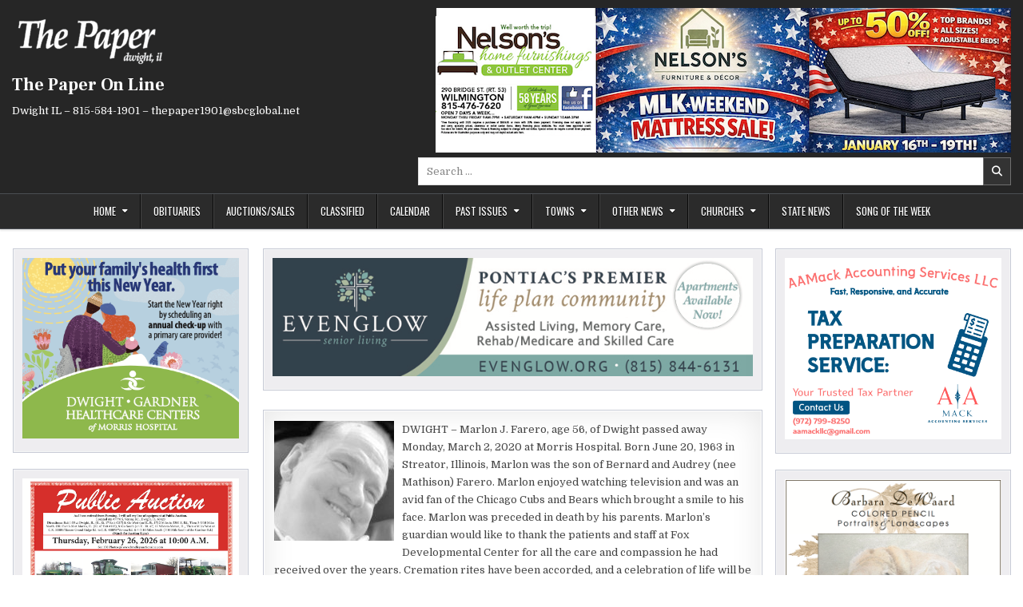

--- FILE ---
content_type: text/html; charset=UTF-8
request_url: https://thepaper1901.com/2020/03/marlon-j-farero/
body_size: 14884
content:
<!DOCTYPE html>
<html lang="en" itemscope itemtype="https://schema.org/BlogPosting">
<head>
<meta charset="UTF-8">
<meta name="viewport" content="width=device-width, initial-scale=1.0">
<link rel="profile" href="http://gmpg.org/xfn/11">
<title>Marlon J. Farero &#8211; The Paper On Line</title>
<meta name='robots' content='max-image-preview:large' />
<link rel='dns-prefetch' href='//cdn.canvasjs.com' />
<link rel='dns-prefetch' href='//www.googletagmanager.com' />
<link rel='dns-prefetch' href='//fonts.googleapis.com' />
<link rel="alternate" type="application/rss+xml" title="The Paper On Line &raquo; Feed" href="https://thepaper1901.com/feed/" />
<link rel="alternate" title="oEmbed (JSON)" type="application/json+oembed" href="https://thepaper1901.com/wp-json/oembed/1.0/embed?url=https%3A%2F%2Fthepaper1901.com%2F2020%2F03%2Fmarlon-j-farero%2F" />
<link rel="alternate" title="oEmbed (XML)" type="text/xml+oembed" href="https://thepaper1901.com/wp-json/oembed/1.0/embed?url=https%3A%2F%2Fthepaper1901.com%2F2020%2F03%2Fmarlon-j-farero%2F&#038;format=xml" />
<style id='wp-img-auto-sizes-contain-inline-css' type='text/css'>
img:is([sizes=auto i],[sizes^="auto," i]){contain-intrinsic-size:3000px 1500px}
/*# sourceURL=wp-img-auto-sizes-contain-inline-css */
</style>
<style id='wp-emoji-styles-inline-css' type='text/css'>

	img.wp-smiley, img.emoji {
		display: inline !important;
		border: none !important;
		box-shadow: none !important;
		height: 1em !important;
		width: 1em !important;
		margin: 0 0.07em !important;
		vertical-align: -0.1em !important;
		background: none !important;
		padding: 0 !important;
	}
/*# sourceURL=wp-emoji-styles-inline-css */
</style>
<style id='wp-block-library-inline-css' type='text/css'>
:root{--wp-block-synced-color:#7a00df;--wp-block-synced-color--rgb:122,0,223;--wp-bound-block-color:var(--wp-block-synced-color);--wp-editor-canvas-background:#ddd;--wp-admin-theme-color:#007cba;--wp-admin-theme-color--rgb:0,124,186;--wp-admin-theme-color-darker-10:#006ba1;--wp-admin-theme-color-darker-10--rgb:0,107,160.5;--wp-admin-theme-color-darker-20:#005a87;--wp-admin-theme-color-darker-20--rgb:0,90,135;--wp-admin-border-width-focus:2px}@media (min-resolution:192dpi){:root{--wp-admin-border-width-focus:1.5px}}.wp-element-button{cursor:pointer}:root .has-very-light-gray-background-color{background-color:#eee}:root .has-very-dark-gray-background-color{background-color:#313131}:root .has-very-light-gray-color{color:#eee}:root .has-very-dark-gray-color{color:#313131}:root .has-vivid-green-cyan-to-vivid-cyan-blue-gradient-background{background:linear-gradient(135deg,#00d084,#0693e3)}:root .has-purple-crush-gradient-background{background:linear-gradient(135deg,#34e2e4,#4721fb 50%,#ab1dfe)}:root .has-hazy-dawn-gradient-background{background:linear-gradient(135deg,#faaca8,#dad0ec)}:root .has-subdued-olive-gradient-background{background:linear-gradient(135deg,#fafae1,#67a671)}:root .has-atomic-cream-gradient-background{background:linear-gradient(135deg,#fdd79a,#004a59)}:root .has-nightshade-gradient-background{background:linear-gradient(135deg,#330968,#31cdcf)}:root .has-midnight-gradient-background{background:linear-gradient(135deg,#020381,#2874fc)}:root{--wp--preset--font-size--normal:16px;--wp--preset--font-size--huge:42px}.has-regular-font-size{font-size:1em}.has-larger-font-size{font-size:2.625em}.has-normal-font-size{font-size:var(--wp--preset--font-size--normal)}.has-huge-font-size{font-size:var(--wp--preset--font-size--huge)}.has-text-align-center{text-align:center}.has-text-align-left{text-align:left}.has-text-align-right{text-align:right}.has-fit-text{white-space:nowrap!important}#end-resizable-editor-section{display:none}.aligncenter{clear:both}.items-justified-left{justify-content:flex-start}.items-justified-center{justify-content:center}.items-justified-right{justify-content:flex-end}.items-justified-space-between{justify-content:space-between}.screen-reader-text{border:0;clip-path:inset(50%);height:1px;margin:-1px;overflow:hidden;padding:0;position:absolute;width:1px;word-wrap:normal!important}.screen-reader-text:focus{background-color:#ddd;clip-path:none;color:#444;display:block;font-size:1em;height:auto;left:5px;line-height:normal;padding:15px 23px 14px;text-decoration:none;top:5px;width:auto;z-index:100000}html :where(.has-border-color){border-style:solid}html :where([style*=border-top-color]){border-top-style:solid}html :where([style*=border-right-color]){border-right-style:solid}html :where([style*=border-bottom-color]){border-bottom-style:solid}html :where([style*=border-left-color]){border-left-style:solid}html :where([style*=border-width]){border-style:solid}html :where([style*=border-top-width]){border-top-style:solid}html :where([style*=border-right-width]){border-right-style:solid}html :where([style*=border-bottom-width]){border-bottom-style:solid}html :where([style*=border-left-width]){border-left-style:solid}html :where(img[class*=wp-image-]){height:auto;max-width:100%}:where(figure){margin:0 0 1em}html :where(.is-position-sticky){--wp-admin--admin-bar--position-offset:var(--wp-admin--admin-bar--height,0px)}@media screen and (max-width:600px){html :where(.is-position-sticky){--wp-admin--admin-bar--position-offset:0px}}

/*# sourceURL=wp-block-library-inline-css */
</style><style id='global-styles-inline-css' type='text/css'>
:root{--wp--preset--aspect-ratio--square: 1;--wp--preset--aspect-ratio--4-3: 4/3;--wp--preset--aspect-ratio--3-4: 3/4;--wp--preset--aspect-ratio--3-2: 3/2;--wp--preset--aspect-ratio--2-3: 2/3;--wp--preset--aspect-ratio--16-9: 16/9;--wp--preset--aspect-ratio--9-16: 9/16;--wp--preset--color--black: #000000;--wp--preset--color--cyan-bluish-gray: #abb8c3;--wp--preset--color--white: #ffffff;--wp--preset--color--pale-pink: #f78da7;--wp--preset--color--vivid-red: #cf2e2e;--wp--preset--color--luminous-vivid-orange: #ff6900;--wp--preset--color--luminous-vivid-amber: #fcb900;--wp--preset--color--light-green-cyan: #7bdcb5;--wp--preset--color--vivid-green-cyan: #00d084;--wp--preset--color--pale-cyan-blue: #8ed1fc;--wp--preset--color--vivid-cyan-blue: #0693e3;--wp--preset--color--vivid-purple: #9b51e0;--wp--preset--gradient--vivid-cyan-blue-to-vivid-purple: linear-gradient(135deg,rgb(6,147,227) 0%,rgb(155,81,224) 100%);--wp--preset--gradient--light-green-cyan-to-vivid-green-cyan: linear-gradient(135deg,rgb(122,220,180) 0%,rgb(0,208,130) 100%);--wp--preset--gradient--luminous-vivid-amber-to-luminous-vivid-orange: linear-gradient(135deg,rgb(252,185,0) 0%,rgb(255,105,0) 100%);--wp--preset--gradient--luminous-vivid-orange-to-vivid-red: linear-gradient(135deg,rgb(255,105,0) 0%,rgb(207,46,46) 100%);--wp--preset--gradient--very-light-gray-to-cyan-bluish-gray: linear-gradient(135deg,rgb(238,238,238) 0%,rgb(169,184,195) 100%);--wp--preset--gradient--cool-to-warm-spectrum: linear-gradient(135deg,rgb(74,234,220) 0%,rgb(151,120,209) 20%,rgb(207,42,186) 40%,rgb(238,44,130) 60%,rgb(251,105,98) 80%,rgb(254,248,76) 100%);--wp--preset--gradient--blush-light-purple: linear-gradient(135deg,rgb(255,206,236) 0%,rgb(152,150,240) 100%);--wp--preset--gradient--blush-bordeaux: linear-gradient(135deg,rgb(254,205,165) 0%,rgb(254,45,45) 50%,rgb(107,0,62) 100%);--wp--preset--gradient--luminous-dusk: linear-gradient(135deg,rgb(255,203,112) 0%,rgb(199,81,192) 50%,rgb(65,88,208) 100%);--wp--preset--gradient--pale-ocean: linear-gradient(135deg,rgb(255,245,203) 0%,rgb(182,227,212) 50%,rgb(51,167,181) 100%);--wp--preset--gradient--electric-grass: linear-gradient(135deg,rgb(202,248,128) 0%,rgb(113,206,126) 100%);--wp--preset--gradient--midnight: linear-gradient(135deg,rgb(2,3,129) 0%,rgb(40,116,252) 100%);--wp--preset--font-size--small: 13px;--wp--preset--font-size--medium: 20px;--wp--preset--font-size--large: 36px;--wp--preset--font-size--x-large: 42px;--wp--preset--spacing--20: 0.44rem;--wp--preset--spacing--30: 0.67rem;--wp--preset--spacing--40: 1rem;--wp--preset--spacing--50: 1.5rem;--wp--preset--spacing--60: 2.25rem;--wp--preset--spacing--70: 3.38rem;--wp--preset--spacing--80: 5.06rem;--wp--preset--shadow--natural: 6px 6px 9px rgba(0, 0, 0, 0.2);--wp--preset--shadow--deep: 12px 12px 50px rgba(0, 0, 0, 0.4);--wp--preset--shadow--sharp: 6px 6px 0px rgba(0, 0, 0, 0.2);--wp--preset--shadow--outlined: 6px 6px 0px -3px rgb(255, 255, 255), 6px 6px rgb(0, 0, 0);--wp--preset--shadow--crisp: 6px 6px 0px rgb(0, 0, 0);}:where(.is-layout-flex){gap: 0.5em;}:where(.is-layout-grid){gap: 0.5em;}body .is-layout-flex{display: flex;}.is-layout-flex{flex-wrap: wrap;align-items: center;}.is-layout-flex > :is(*, div){margin: 0;}body .is-layout-grid{display: grid;}.is-layout-grid > :is(*, div){margin: 0;}:where(.wp-block-columns.is-layout-flex){gap: 2em;}:where(.wp-block-columns.is-layout-grid){gap: 2em;}:where(.wp-block-post-template.is-layout-flex){gap: 1.25em;}:where(.wp-block-post-template.is-layout-grid){gap: 1.25em;}.has-black-color{color: var(--wp--preset--color--black) !important;}.has-cyan-bluish-gray-color{color: var(--wp--preset--color--cyan-bluish-gray) !important;}.has-white-color{color: var(--wp--preset--color--white) !important;}.has-pale-pink-color{color: var(--wp--preset--color--pale-pink) !important;}.has-vivid-red-color{color: var(--wp--preset--color--vivid-red) !important;}.has-luminous-vivid-orange-color{color: var(--wp--preset--color--luminous-vivid-orange) !important;}.has-luminous-vivid-amber-color{color: var(--wp--preset--color--luminous-vivid-amber) !important;}.has-light-green-cyan-color{color: var(--wp--preset--color--light-green-cyan) !important;}.has-vivid-green-cyan-color{color: var(--wp--preset--color--vivid-green-cyan) !important;}.has-pale-cyan-blue-color{color: var(--wp--preset--color--pale-cyan-blue) !important;}.has-vivid-cyan-blue-color{color: var(--wp--preset--color--vivid-cyan-blue) !important;}.has-vivid-purple-color{color: var(--wp--preset--color--vivid-purple) !important;}.has-black-background-color{background-color: var(--wp--preset--color--black) !important;}.has-cyan-bluish-gray-background-color{background-color: var(--wp--preset--color--cyan-bluish-gray) !important;}.has-white-background-color{background-color: var(--wp--preset--color--white) !important;}.has-pale-pink-background-color{background-color: var(--wp--preset--color--pale-pink) !important;}.has-vivid-red-background-color{background-color: var(--wp--preset--color--vivid-red) !important;}.has-luminous-vivid-orange-background-color{background-color: var(--wp--preset--color--luminous-vivid-orange) !important;}.has-luminous-vivid-amber-background-color{background-color: var(--wp--preset--color--luminous-vivid-amber) !important;}.has-light-green-cyan-background-color{background-color: var(--wp--preset--color--light-green-cyan) !important;}.has-vivid-green-cyan-background-color{background-color: var(--wp--preset--color--vivid-green-cyan) !important;}.has-pale-cyan-blue-background-color{background-color: var(--wp--preset--color--pale-cyan-blue) !important;}.has-vivid-cyan-blue-background-color{background-color: var(--wp--preset--color--vivid-cyan-blue) !important;}.has-vivid-purple-background-color{background-color: var(--wp--preset--color--vivid-purple) !important;}.has-black-border-color{border-color: var(--wp--preset--color--black) !important;}.has-cyan-bluish-gray-border-color{border-color: var(--wp--preset--color--cyan-bluish-gray) !important;}.has-white-border-color{border-color: var(--wp--preset--color--white) !important;}.has-pale-pink-border-color{border-color: var(--wp--preset--color--pale-pink) !important;}.has-vivid-red-border-color{border-color: var(--wp--preset--color--vivid-red) !important;}.has-luminous-vivid-orange-border-color{border-color: var(--wp--preset--color--luminous-vivid-orange) !important;}.has-luminous-vivid-amber-border-color{border-color: var(--wp--preset--color--luminous-vivid-amber) !important;}.has-light-green-cyan-border-color{border-color: var(--wp--preset--color--light-green-cyan) !important;}.has-vivid-green-cyan-border-color{border-color: var(--wp--preset--color--vivid-green-cyan) !important;}.has-pale-cyan-blue-border-color{border-color: var(--wp--preset--color--pale-cyan-blue) !important;}.has-vivid-cyan-blue-border-color{border-color: var(--wp--preset--color--vivid-cyan-blue) !important;}.has-vivid-purple-border-color{border-color: var(--wp--preset--color--vivid-purple) !important;}.has-vivid-cyan-blue-to-vivid-purple-gradient-background{background: var(--wp--preset--gradient--vivid-cyan-blue-to-vivid-purple) !important;}.has-light-green-cyan-to-vivid-green-cyan-gradient-background{background: var(--wp--preset--gradient--light-green-cyan-to-vivid-green-cyan) !important;}.has-luminous-vivid-amber-to-luminous-vivid-orange-gradient-background{background: var(--wp--preset--gradient--luminous-vivid-amber-to-luminous-vivid-orange) !important;}.has-luminous-vivid-orange-to-vivid-red-gradient-background{background: var(--wp--preset--gradient--luminous-vivid-orange-to-vivid-red) !important;}.has-very-light-gray-to-cyan-bluish-gray-gradient-background{background: var(--wp--preset--gradient--very-light-gray-to-cyan-bluish-gray) !important;}.has-cool-to-warm-spectrum-gradient-background{background: var(--wp--preset--gradient--cool-to-warm-spectrum) !important;}.has-blush-light-purple-gradient-background{background: var(--wp--preset--gradient--blush-light-purple) !important;}.has-blush-bordeaux-gradient-background{background: var(--wp--preset--gradient--blush-bordeaux) !important;}.has-luminous-dusk-gradient-background{background: var(--wp--preset--gradient--luminous-dusk) !important;}.has-pale-ocean-gradient-background{background: var(--wp--preset--gradient--pale-ocean) !important;}.has-electric-grass-gradient-background{background: var(--wp--preset--gradient--electric-grass) !important;}.has-midnight-gradient-background{background: var(--wp--preset--gradient--midnight) !important;}.has-small-font-size{font-size: var(--wp--preset--font-size--small) !important;}.has-medium-font-size{font-size: var(--wp--preset--font-size--medium) !important;}.has-large-font-size{font-size: var(--wp--preset--font-size--large) !important;}.has-x-large-font-size{font-size: var(--wp--preset--font-size--x-large) !important;}
/*# sourceURL=global-styles-inline-css */
</style>

<style id='classic-theme-styles-inline-css' type='text/css'>
/*! This file is auto-generated */
.wp-block-button__link{color:#fff;background-color:#32373c;border-radius:9999px;box-shadow:none;text-decoration:none;padding:calc(.667em + 2px) calc(1.333em + 2px);font-size:1.125em}.wp-block-file__button{background:#32373c;color:#fff;text-decoration:none}
/*# sourceURL=/wp-includes/css/classic-themes.min.css */
</style>
<link rel='stylesheet' id='dashicons-css' href='https://thepaper1901.com/wp-includes/css/dashicons.min.css?ver=6.9' type='text/css' media='all' />
<link rel='stylesheet' id='admin-bar-css' href='https://thepaper1901.com/wp-includes/css/admin-bar.min.css?ver=6.9' type='text/css' media='all' />
<style id='admin-bar-inline-css' type='text/css'>

    .canvasjs-chart-credit{
        display: none !important;
    }
    #vtrtsFreeChart canvas {
    border-radius: 6px;
}

.vtrts-free-adminbar-weekly-title {
    font-weight: bold;
    font-size: 14px;
    color: #fff;
    margin-bottom: 6px;
}

        #wpadminbar #wp-admin-bar-vtrts_free_top_button .ab-icon:before {
            content: "\f185";
            color: #1DAE22;
            top: 3px;
        }
    #wp-admin-bar-vtrts_pro_top_button .ab-item {
        min-width: 180px;
    }
    .vtrts-free-adminbar-dropdown {
        min-width: 420px ;
        padding: 18px 18px 12px 18px;
        background: #23282d;
        color: #fff;
        border-radius: 8px;
        box-shadow: 0 4px 24px rgba(0,0,0,0.15);
        margin-top: 10px;
    }
    .vtrts-free-adminbar-grid {
        display: grid;
        grid-template-columns: 1fr 1fr;
        gap: 18px 18px; /* row-gap column-gap */
        margin-bottom: 18px;
    }
    .vtrts-free-adminbar-card {
        background: #2c3338;
        border-radius: 8px;
        padding: 18px 18px 12px 18px;
        box-shadow: 0 2px 8px rgba(0,0,0,0.07);
        display: flex;
        flex-direction: column;
        align-items: flex-start;
    }
    /* Extra margin for the right column */
    .vtrts-free-adminbar-card:nth-child(2),
    .vtrts-free-adminbar-card:nth-child(4) {
        margin-left: 10px !important;
        padding-left: 10px !important;
                padding-top: 6px !important;

        margin-right: 10px !important;
        padding-right : 10px !important;
        margin-top: 10px !important;
    }
    .vtrts-free-adminbar-card:nth-child(1),
    .vtrts-free-adminbar-card:nth-child(3) {
        margin-left: 10px !important;
        padding-left: 10px !important;
                padding-top: 6px !important;

        margin-top: 10px !important;
                padding-right : 10px !important;

    }
    /* Extra margin for the bottom row */
    .vtrts-free-adminbar-card:nth-child(3),
    .vtrts-free-adminbar-card:nth-child(4) {
        margin-top: 6px !important;
        padding-top: 6px !important;
        margin-top: 10px !important;
    }
    .vtrts-free-adminbar-card-title {
        font-size: 14px;
        font-weight: 800;
        margin-bottom: 6px;
        color: #fff;
    }
    .vtrts-free-adminbar-card-value {
        font-size: 22px;
        font-weight: bold;
        color: #1DAE22;
        margin-bottom: 4px;
    }
    .vtrts-free-adminbar-card-sub {
        font-size: 12px;
        color: #aaa;
    }
    .vtrts-free-adminbar-btn-wrap {
        text-align: center;
        margin-top: 8px;
    }

    #wp-admin-bar-vtrts_free_top_button .ab-item{
    min-width: 80px !important;
        padding: 0px !important;
    .vtrts-free-adminbar-btn {
        display: inline-block;
        background: #1DAE22;
        color: #fff !important;
        font-weight: bold;
        padding: 8px 28px;
        border-radius: 6px;
        text-decoration: none;
        font-size: 15px;
        transition: background 0.2s;
        margin-top: 8px;
    }
    .vtrts-free-adminbar-btn:hover {
        background: #15991b;
        color: #fff !important;
    }

    .vtrts-free-adminbar-dropdown-wrap { min-width: 0; padding: 0; }
    #wpadminbar #wp-admin-bar-vtrts_free_top_button .vtrts-free-adminbar-dropdown { display: none; position: absolute; left: 0; top: 100%; z-index: 99999; }
    #wpadminbar #wp-admin-bar-vtrts_free_top_button:hover .vtrts-free-adminbar-dropdown { display: block; }
    
        .ab-empty-item #wp-admin-bar-vtrts_free_top_button-default .ab-empty-item{
    height:0px !important;
    padding :0px !important;
     }
            #wpadminbar .quicklinks .ab-empty-item{
        padding:0px !important;
    }
    .vtrts-free-adminbar-dropdown {
    min-width: 420px;
    padding: 18px 18px 12px 18px;
    background: #23282d;
    color: #fff;
    border-radius: 12px; /* more rounded */
    box-shadow: 0 8px 32px rgba(0,0,0,0.25); /* deeper shadow */
    margin-top: 10px;
}

.vtrts-free-adminbar-btn-wrap {
    text-align: center;
    margin-top: 18px; /* more space above */
}

.vtrts-free-adminbar-btn {
    display: inline-block;
    background: #1DAE22;
    color: #fff !important;
    font-weight: bold;
    padding: 5px 22px;
    border-radius: 8px;
    text-decoration: none;
    font-size: 17px;
    transition: background 0.2s, box-shadow 0.2s;
    margin-top: 8px;
    box-shadow: 0 2px 8px rgba(29,174,34,0.15);
    text-align: center;
    line-height: 1.6;
    
}
.vtrts-free-adminbar-btn:hover {
    background: #15991b;
    color: #fff !important;
    box-shadow: 0 4px 16px rgba(29,174,34,0.25);
}
    


/*# sourceURL=admin-bar-inline-css */
</style>
<link rel='stylesheet' id='writemag-maincss-css' href='https://thepaper1901.com/wp-content/themes/writemag/style.css' type='text/css' media='all' />
<link rel='stylesheet' id='fontawesome-css' href='https://thepaper1901.com/wp-content/themes/writemag/assets/css/all.min.css' type='text/css' media='all' />
<link rel='stylesheet' id='writemag-webfont-css' href='//fonts.googleapis.com/css?family=Domine:400,700|Oswald:400,700|Patua+One|Frank+Ruhl+Libre:400,700&#038;display=swap' type='text/css' media='all' />
<script type="text/javascript" id="ahc_front_js-js-extra">
/* <![CDATA[ */
var ahc_ajax_front = {"ajax_url":"https://thepaper1901.com/wp-admin/admin-ajax.php","plugin_url":"https://thepaper1901.com/wp-content/plugins/visitors-traffic-real-time-statistics/","page_id":"5345","page_title":"Marlon J. Farero","post_type":"post"};
//# sourceURL=ahc_front_js-js-extra
/* ]]> */
</script>
<script type="text/javascript" src="https://thepaper1901.com/wp-content/plugins/visitors-traffic-real-time-statistics/js/front.js?ver=6.9" id="ahc_front_js-js"></script>
<script type="text/javascript" src="https://thepaper1901.com/wp-includes/js/jquery/jquery.min.js?ver=3.7.1" id="jquery-core-js"></script>
<script type="text/javascript" src="https://thepaper1901.com/wp-includes/js/jquery/jquery-migrate.min.js?ver=3.4.1" id="jquery-migrate-js"></script>

<!-- Google tag (gtag.js) snippet added by Site Kit -->
<!-- Google Analytics snippet added by Site Kit -->
<script type="text/javascript" src="https://www.googletagmanager.com/gtag/js?id=G-4TCXKV0XLM" id="google_gtagjs-js" async></script>
<script type="text/javascript" id="google_gtagjs-js-after">
/* <![CDATA[ */
window.dataLayer = window.dataLayer || [];function gtag(){dataLayer.push(arguments);}
gtag("set","linker",{"domains":["thepaper1901.com"]});
gtag("js", new Date());
gtag("set", "developer_id.dZTNiMT", true);
gtag("config", "G-4TCXKV0XLM");
//# sourceURL=google_gtagjs-js-after
/* ]]> */
</script>

<!-- OG: 3.3.8 -->
<link rel="image_src" href="https://thepaper1901.com/wp-content/uploads/2020/03/Farero-Obit-Picture.jpg">
<meta name="msapplication-TileImage" content="https://thepaper1901.com/wp-content/uploads/2020/03/Farero-Obit-Picture.jpg">

<!-- og -->
<meta property="og:image" content="https://thepaper1901.com/wp-content/uploads/2020/03/Farero-Obit-Picture.jpg">
<meta property="og:image:secure_url" content="https://thepaper1901.com/wp-content/uploads/2020/03/Farero-Obit-Picture.jpg">
<meta property="og:image:width" content="340">
<meta property="og:image:height" content="444">
<meta property="og:image:alt" content="Farero Obit Picture">
<meta property="og:image:type" content="image/jpeg">
<meta property="og:description" content="DWIGHT – Marlon J. Farero, age 56, of Dwight passed away Monday, March 2, 2020 at Morris Hospital. Born June 20, 1963 in Streator, Illinois, Marlon was the son of Bernard and Audrey (nee Mathison) Farero. Marlon enjoyed watching television and was an avid fan of the Chicago Cubs and Bears which brought a smile...">
<meta property="og:type" content="article">
<meta property="og:locale" content="en">
<meta property="og:site_name" content="The Paper On Line">
<meta property="og:title" content="Marlon J. Farero">
<meta property="og:url" content="https://thepaper1901.com/2020/03/marlon-j-farero/">
<meta property="og:updated_time" content="2020-03-12T19:49:08-05:00">

<!-- article -->
<meta property="article:published_time" content="2020-03-13T00:49:08+00:00">
<meta property="article:modified_time" content="2020-03-13T00:49:08+00:00">
<meta property="article:section" content="Obituaries">
<meta property="article:author:username" content="paper">

<!-- twitter -->
<meta property="twitter:partner" content="ogwp">
<meta property="twitter:card" content="summary">
<meta property="twitter:image" content="https://thepaper1901.com/wp-content/uploads/2020/03/Farero-Obit-Picture.jpg">
<meta property="twitter:image:alt" content="Farero Obit Picture">
<meta property="twitter:title" content="Marlon J. Farero">
<meta property="twitter:description" content="DWIGHT – Marlon J. Farero, age 56, of Dwight passed away Monday, March 2, 2020 at Morris Hospital. Born June 20, 1963 in Streator, Illinois, Marlon was the son of Bernard and Audrey (nee Mathison)...">
<meta property="twitter:url" content="https://thepaper1901.com/2020/03/marlon-j-farero/">
<meta property="twitter:label1" content="Reading time">
<meta property="twitter:data1" content="Less than a minute">

<!-- schema -->
<meta itemprop="image" content="https://thepaper1901.com/wp-content/uploads/2020/03/Farero-Obit-Picture.jpg">
<meta itemprop="name" content="Marlon J. Farero">
<meta itemprop="description" content="DWIGHT – Marlon J. Farero, age 56, of Dwight passed away Monday, March 2, 2020 at Morris Hospital. Born June 20, 1963 in Streator, Illinois, Marlon was the son of Bernard and Audrey (nee Mathison) Farero. Marlon enjoyed watching television and was an avid fan of the Chicago Cubs and Bears which brought a smile...">
<meta itemprop="datePublished" content="2020-03-13">
<meta itemprop="dateModified" content="2020-03-13T00:49:08+00:00">

<!-- profile -->
<meta property="profile:username" content="paper">

<!-- /OG -->

<link rel="https://api.w.org/" href="https://thepaper1901.com/wp-json/" /><link rel="alternate" title="JSON" type="application/json" href="https://thepaper1901.com/wp-json/wp/v2/posts/5345" /><link rel="EditURI" type="application/rsd+xml" title="RSD" href="https://thepaper1901.com/xmlrpc.php?rsd" />
<meta name="generator" content="WordPress 6.9" />
<link rel="canonical" href="https://thepaper1901.com/2020/03/marlon-j-farero/" />
<link rel='shortlink' href='https://thepaper1901.com/?p=5345' />
<meta name="generator" content="Site Kit by Google 1.170.0" />    <style type="text/css">
            .writemag-site-title, .writemag-site-title a, .writemag-site-description {color: #ffffff;}
        </style>
    <style type="text/css" id="custom-background-css">
body.custom-background { background-color: #ffffff; }
</style>
	<link rel="icon" href="https://thepaper1901.com/wp-content/uploads/2022/12/cropped-Circle-Paper-e1741393448665-32x32.png" sizes="32x32" />
<link rel="icon" href="https://thepaper1901.com/wp-content/uploads/2022/12/cropped-Circle-Paper-e1741393448665-192x192.png" sizes="192x192" />
<link rel="apple-touch-icon" href="https://thepaper1901.com/wp-content/uploads/2022/12/cropped-Circle-Paper-e1741393448665-180x180.png" />
<meta name="msapplication-TileImage" content="https://thepaper1901.com/wp-content/uploads/2022/12/cropped-Circle-Paper-e1741393448665-270x270.png" />
</head>

<body class="wp-singular post-template-default single single-post postid-5345 single-format-standard custom-background wp-custom-logo wp-theme-writemag writemag-animated writemag-fadein writemag-theme-is-active writemag-custom-logo-active writemag-layout-type-full writemag-layout-s1-c-s2 writemag-header-banner-active writemag-logo-above-title writemag-primary-menu-active writemag-primary-mobile-menu-active writemag-primary-menu-centered writemag-secondary-menu-inactive writemag-secondary-mobile-menu-active writemag-secondary-menu-before-header writemag-secondary-social-icons writemag-separate-taxonomies writemag-table-css-active writemag-nouc-links" id="writemag-site-body" itemscope="itemscope" itemtype="http://schema.org/WebPage">
<a class="skip-link screen-reader-text" href="#writemag-posts-wrapper">Skip to content</a>

<div class="writemag-site-wrapper">




<div class="writemag-site-header writemag-container" id="writemag-header" itemscope="itemscope" itemtype="http://schema.org/WPHeader" role="banner">
<div class="writemag-head-content writemag-clearfix" id="writemag-head-content">

<div class="writemag-header-inside writemag-clearfix">
<div class="writemag-header-inside-content writemag-clearfix">
<div class="writemag-outer-wrapper">
<div class="writemag-header-inside-container">

<div class="writemag-logo">
    <div class="site-branding site-branding-full">
    <div class="writemag-custom-logo-image">
    <a href="https://thepaper1901.com/" rel="home" class="writemag-logo-img-link">
        <img src="https://thepaper1901.com/wp-content/uploads/2022/12/White-Paper-logo-copy-e1671756295997.png" alt="" class="writemag-logo-img"/>
    </a>
    </div>
    <div class="writemag-custom-logo-info">            <p class="writemag-site-title"><a href="https://thepaper1901.com/" rel="home">The Paper On Line</a></p>
            <p class="writemag-site-description">Dwight IL &#8211; 815-584-1901 &#8211; thepaper1901@sbcglobal.net</p>    </div>
    </div>
</div>

<div class="writemag-header-banner">
<div id="media_image-662" class="writemag-header-widget widget widget_media_image"><a href="https://www.nelsonsfurniture.com/"><img width="720" height="181" src="https://thepaper1901.com/wp-content/uploads/2026/01/Nelson-MLKM.png" class="image wp-image-36671  attachment-full size-full" alt="" style="max-width: 100%; height: auto;" decoding="async" fetchpriority="high" /></a></div><div id="search-2" class="writemag-header-widget widget widget_search">
<form role="search" method="get" class="writemag-search-form" action="https://thepaper1901.com/">
<label>
    <span class="writemag-sr-only">Search for:</span>
    <input type="search" class="writemag-search-field" placeholder="Search &hellip;" value="" name="s" />
</label>
<input type="submit" class="writemag-search-submit" value="&#xf002;" />
</form></div></div>

</div>
</div>
</div>
</div>

</div><!--/#writemag-head-content -->
</div><!--/#writemag-header -->



<div class="writemag-container writemag-primary-menu-container writemag-clearfix">
<div class="writemag-primary-menu-container-inside writemag-clearfix">
<nav class="writemag-nav-primary" id="writemag-primary-navigation" itemscope="itemscope" itemtype="http://schema.org/SiteNavigationElement" role="navigation" aria-label="Primary Menu">
<div class="writemag-outer-wrapper">

<button class="writemag-primary-responsive-menu-icon" aria-controls="writemag-menu-primary-navigation" aria-expanded="false">Menu</button>
<ul id="writemag-menu-primary-navigation" class="writemag-primary-nav-menu writemag-menu-primary writemag-clearfix"><li id="menu-item-801" class="menu-item menu-item-type-custom menu-item-object-custom menu-item-home menu-item-has-children menu-item-801"><a href="https://thepaper1901.com">Home</a>
<ul class="sub-menu">
	<li id="menu-item-22" class="menu-item menu-item-type-post_type menu-item-object-page menu-item-privacy-policy menu-item-22"><a rel="privacy-policy" href="https://thepaper1901.com/about-us/">About Us</a></li>
</ul>
</li>
<li id="menu-item-71" class="menu-item menu-item-type-taxonomy menu-item-object-category current-post-ancestor current-menu-parent current-post-parent menu-item-71"><a href="https://thepaper1901.com/category/obituary/">Obituaries</a></li>
<li id="menu-item-11111" class="menu-item menu-item-type-post_type menu-item-object-page menu-item-11111"><a href="https://thepaper1901.com/auctions/">Auctions/Sales</a></li>
<li id="menu-item-26839" class="menu-item menu-item-type-taxonomy menu-item-object-category menu-item-26839"><a href="https://thepaper1901.com/category/classified/">Classified</a></li>
<li id="menu-item-18344" class="menu-item menu-item-type-post_type menu-item-object-page menu-item-18344"><a href="https://thepaper1901.com/calendar/">Calendar</a></li>
<li id="menu-item-23" class="menu-item menu-item-type-post_type menu-item-object-page menu-item-has-children menu-item-23"><a href="https://thepaper1901.com/on-line-password/">Past Issues</a>
<ul class="sub-menu">
	<li id="menu-item-12146" class="menu-item menu-item-type-post_type menu-item-object-page menu-item-12146"><a href="https://thepaper1901.com/on-line-password/2022-2/">2022</a></li>
	<li id="menu-item-9329" class="menu-item menu-item-type-post_type menu-item-object-page menu-item-9329"><a href="https://thepaper1901.com/on-line-password/2021-2/">2021</a></li>
	<li id="menu-item-9541" class="menu-item menu-item-type-post_type menu-item-object-page menu-item-9541"><a href="https://thepaper1901.com/on-line-password/2020-2/">2020</a></li>
	<li id="menu-item-9930" class="menu-item menu-item-type-post_type menu-item-object-page menu-item-9930"><a href="https://thepaper1901.com/on-line-password/2019-2/">2019</a></li>
	<li id="menu-item-9941" class="menu-item menu-item-type-post_type menu-item-object-page menu-item-9941"><a href="https://thepaper1901.com/on-line-password/2018-2/">2018</a></li>
	<li id="menu-item-10426" class="menu-item menu-item-type-post_type menu-item-object-page menu-item-10426"><a href="https://thepaper1901.com/on-line-password/2017-3/">2017</a></li>
	<li id="menu-item-10574" class="menu-item menu-item-type-post_type menu-item-object-page menu-item-10574"><a href="https://thepaper1901.com/on-line-password/2016-2/">2016</a></li>
	<li id="menu-item-10709" class="menu-item menu-item-type-post_type menu-item-object-page menu-item-10709"><a href="https://thepaper1901.com/on-line-password/2015-2/">2015</a></li>
	<li id="menu-item-12147" class="menu-item menu-item-type-post_type menu-item-object-page menu-item-12147"><a href="https://thepaper1901.com/on-line-password/2014-2/">2014</a></li>
	<li id="menu-item-12284" class="menu-item menu-item-type-post_type menu-item-object-page menu-item-12284"><a href="https://thepaper1901.com/on-line-password/2013-2/">2013</a></li>
	<li id="menu-item-10419" class="menu-item menu-item-type-post_type menu-item-object-page menu-item-10419"><a href="https://thepaper1901.com/on-line-password/2017-2/">2009</a></li>
</ul>
</li>
<li id="menu-item-8909" class="menu-item menu-item-type-taxonomy menu-item-object-category menu-item-has-children menu-item-8909"><a href="https://thepaper1901.com/category/towns/">Towns</a>
<ul class="sub-menu">
	<li id="menu-item-8891" class="menu-item menu-item-type-taxonomy menu-item-object-category menu-item-8891"><a href="https://thepaper1901.com/category/dwight/">Dwight</a></li>
	<li id="menu-item-9281" class="menu-item menu-item-type-taxonomy menu-item-object-category menu-item-9281"><a href="https://thepaper1901.com/category/cullom-kempton-cabery/">Campus/Cullom/Kempton/Cabery</a></li>
	<li id="menu-item-8839" class="menu-item menu-item-type-taxonomy menu-item-object-category menu-item-8839"><a href="https://thepaper1901.com/category/gardner/">Gardner</a></li>
	<li id="menu-item-8907" class="menu-item menu-item-type-taxonomy menu-item-object-category menu-item-8907"><a href="https://thepaper1901.com/category/odell/">Odell</a></li>
	<li id="menu-item-9065" class="menu-item menu-item-type-taxonomy menu-item-object-category menu-item-9065"><a href="https://thepaper1901.com/category/ransom/">Ransom</a></li>
	<li id="menu-item-10173" class="menu-item menu-item-type-taxonomy menu-item-object-category menu-item-10173"><a href="https://thepaper1901.com/category/saunemin/">Saunemin</a></li>
	<li id="menu-item-8906" class="menu-item menu-item-type-taxonomy menu-item-object-category menu-item-8906"><a href="https://thepaper1901.com/category/seneca/">Seneca</a></li>
	<li id="menu-item-9207" class="menu-item menu-item-type-taxonomy menu-item-object-category menu-item-9207"><a href="https://thepaper1901.com/category/south-wilmington/">South Wilmington</a></li>
	<li id="menu-item-10814" class="menu-item menu-item-type-taxonomy menu-item-object-category menu-item-10814"><a href="https://thepaper1901.com/category/verona/">Verona</a></li>
</ul>
</li>
<li id="menu-item-7839" class="menu-item menu-item-type-taxonomy menu-item-object-category menu-item-has-children menu-item-7839"><a href="https://thepaper1901.com/category/other-news/">Other News</a>
<ul class="sub-menu">
	<li id="menu-item-11409" class="menu-item menu-item-type-post_type menu-item-object-page menu-item-11409"><a href="https://thepaper1901.com/peace-meal-menus-dwight/">Peace Meal Menus</a></li>
	<li id="menu-item-10154" class="menu-item menu-item-type-taxonomy menu-item-object-category menu-item-10154"><a href="https://thepaper1901.com/category/gov/">Government/Politics</a></li>
	<li id="menu-item-16821" class="menu-item menu-item-type-taxonomy menu-item-object-category menu-item-16821"><a href="https://thepaper1901.com/category/other-news/illinois-extension/">Illinois Extension</a></li>
	<li id="menu-item-10056" class="menu-item menu-item-type-taxonomy menu-item-object-category menu-item-10056"><a href="https://thepaper1901.com/category/ag/">Ag News</a></li>
	<li id="menu-item-10172" class="menu-item menu-item-type-taxonomy menu-item-object-category menu-item-10172"><a href="https://thepaper1901.com/category/med/">Medical</a></li>
	<li id="menu-item-27807" class="menu-item menu-item-type-taxonomy menu-item-object-category menu-item-27807"><a href="https://thepaper1901.com/category/emery/">Tom Emery</a></li>
</ul>
</li>
<li id="menu-item-8968" class="menu-item menu-item-type-post_type menu-item-object-page menu-item-has-children menu-item-8968"><a href="https://thepaper1901.com/churches/">Churches</a>
<ul class="sub-menu">
	<li id="menu-item-10642" class="menu-item menu-item-type-post_type menu-item-object-page menu-item-10642"><a href="https://thepaper1901.com/churches/saint-patrick-catholic-parish/">Blessed Trinity Catholic Parish</a></li>
	<li id="menu-item-10908" class="menu-item menu-item-type-post_type menu-item-object-page menu-item-10908"><a href="https://thepaper1901.com/churches/braceville-united-methodist-church/">Braceville United Methodist Church</a></li>
	<li id="menu-item-10647" class="menu-item menu-item-type-post_type menu-item-object-page menu-item-10647"><a href="https://thepaper1901.com/churches/dwight-united-methodist-church/">Dwight United Methodist Church</a></li>
	<li id="menu-item-10646" class="menu-item menu-item-type-post_type menu-item-object-page menu-item-10646"><a href="https://thepaper1901.com/churches/emmanuel-lutheran-church/">Emmanuel Lutheran Church</a></li>
	<li id="menu-item-10645" class="menu-item menu-item-type-post_type menu-item-object-page menu-item-10645"><a href="https://thepaper1901.com/churches/first-baptist-church/">First Baptist Church</a></li>
	<li id="menu-item-10644" class="menu-item menu-item-type-post_type menu-item-object-page menu-item-10644"><a href="https://thepaper1901.com/churches/first-congregational-united-church-of-chris/">First Congregational United Church of Christ</a></li>
	<li id="menu-item-13871" class="menu-item menu-item-type-post_type menu-item-object-page menu-item-13871"><a href="https://thepaper1901.com/churches/gardner-church-of-hope/">Gardner Church of Hope</a></li>
	<li id="menu-item-10643" class="menu-item menu-item-type-post_type menu-item-object-page menu-item-10643"><a href="https://thepaper1901.com/churches/new-life-assembly-of-god/">New Life Assembly of God</a></li>
	<li id="menu-item-34547" class="menu-item menu-item-type-post_type menu-item-object-page menu-item-34547"><a href="https://thepaper1901.com/churches/sacred-heart-kinsman/">Sacred Heart – Kinsman</a></li>
	<li id="menu-item-10651" class="menu-item menu-item-type-post_type menu-item-object-page menu-item-10651"><a href="https://thepaper1901.com/churches/st-johns-cullom/">St. Johns – Cullom</a></li>
	<li id="menu-item-10791" class="menu-item menu-item-type-post_type menu-item-object-page menu-item-10791"><a href="https://thepaper1901.com/churches/st-lawrence-sacred-heart-st-marys/">St. Lawrence Catholic Church – South Wilmington</a></li>
	<li id="menu-item-34581" class="menu-item menu-item-type-post_type menu-item-object-page menu-item-34581"><a href="https://thepaper1901.com/churches/st-marys-catholic-church-reddick/">St. Mary’s Catholic Church – Reddick</a></li>
	<li id="menu-item-10641" class="menu-item menu-item-type-post_type menu-item-object-page menu-item-10641"><a href="https://thepaper1901.com/churches/st-peters-lutheran-church/">St. Peter’s Lutheran Church</a></li>
	<li id="menu-item-10640" class="menu-item menu-item-type-post_type menu-item-object-page menu-item-10640"><a href="https://thepaper1901.com/churches/trinity-lutheran-church-dwight-il/">Trinity Lutheran Church, Dwight, IL</a></li>
	<li id="menu-item-29548" class="menu-item menu-item-type-post_type menu-item-object-page menu-item-29548"><a href="https://thepaper1901.com/churches/umc-herscher-reddick-and-south-wilmington/">UMC – Herscher, Reddick And South Wilmington</a></li>
	<li id="menu-item-15965" class="menu-item menu-item-type-post_type menu-item-object-page menu-item-15965"><a href="https://thepaper1901.com/churches/united-lutheran-church-of-gardner/">United Lutheran Church of Gardner</a></li>
</ul>
</li>
<li id="menu-item-11013" class="menu-item menu-item-type-taxonomy menu-item-object-category menu-item-11013"><a href="https://thepaper1901.com/category/state-news/">State News</a></li>
<li id="menu-item-11470" class="menu-item menu-item-type-taxonomy menu-item-object-category menu-item-11470"><a href="https://thepaper1901.com/category/song-of-the-week/">Song of the Week</a></li>
</ul>

</div>
</nav>
</div>
</div>

<div class="writemag-outer-wrapper" id="writemag-wrapper-outside">
<div class="writemag-container writemag-clearfix" id="writemag-wrapper">




<div class="writemag-content-wrapper writemag-clearfix" id="writemag-content-wrapper">
<div class="writemag-main-wrapper writemag-clearfix" id="writemag-main-wrapper" itemscope="itemscope" itemtype="http://schema.org/Blog" role="main">
<div class="theiaStickySidebar">
<div class="writemag-main-wrapper-inside writemag-clearfix">


<div class="writemag-featured-posts-area writemag-featured-posts-area-top writemag-clearfix">

<div id="media_image-560" class="writemag-main-widget widget writemag-widget-box widget_media_image"><div class="writemag-widget-box-inside"><a href="https://evenglow.org/?gad_source=1&#038;gad_campaignid=21930645723&#038;gbraid=0AAAAACgU65ScJ51NypIBwKZTW8Wm9NGvD&#038;gclid=Cj0KCQjwoNzABhDbARIsALfY8VNmPTrD6zoqnb5IBV4VQiAPBLae-RyYjIRlEhdpeYC6x1GzAo5Yod8aAsSEEALw_wcB"><img width="713" height="176" src="https://thepaper1901.com/wp-content/uploads/2023/03/evenglow-revised-copy-1.png" class="image wp-image-10929  attachment-full size-full" alt="" style="max-width: 100%; height: auto;" decoding="async" srcset="https://thepaper1901.com/wp-content/uploads/2023/03/evenglow-revised-copy-1.png 713w, https://thepaper1901.com/wp-content/uploads/2023/03/evenglow-revised-copy-1-300x74.png 300w, https://thepaper1901.com/wp-content/uploads/2023/03/evenglow-revised-copy-1-675x167.png 675w" sizes="(max-width: 713px) 100vw, 713px" /></a></div></div></div>


<div class="writemag-posts-wrapper" id="writemag-posts-wrapper">



<article id="post-5345" class="writemag-post-singular writemag-singular-box post-5345 post type-post status-publish format-standard has-post-thumbnail hentry category-obituary wpcat-4-id">
<div class="writemag-singular-box-inside">

    
    
    <div class="entry-content writemag-clearfix">
        <p><a href="https://thepaper1901.com/farero-obit-picture/"><img decoding="async" class="size-thumbnail wp-image-5339 alignleft" src="https://thepaper1901.com/wp-content/uploads/2020/03/Farero-Obit-Picture-150x150.jpg" alt="" width="150" height="150" /></a>DWIGHT – Marlon J. Farero, age 56, of Dwight passed away Monday, March 2, 2020 at Morris Hospital. Born June 20, 1963 in Streator, Illinois, Marlon was the son of Bernard and Audrey (nee Mathison) Farero. Marlon enjoyed watching television and was an avid fan of the Chicago Cubs and Bears which brought a smile to his face. Marlon was preceded in death by his parents. Marlon’s guardian would like to thank the patients and staff at Fox Developmental Center for all the care and compassion he had received over the years. Cremation rites have been accorded, and a celebration of life will be held at Fox Developmental Center at a later date. In lieu of flowers, memorials may be made as gifts in Marlon’s Memory to Fox Developmental Center in Dwight.</p>
    </div><!-- .entry-content -->

    
    <div class="writemag-share-buttons writemag-clearfix"><span class="writemag-share-text">Share: </span><a class="writemag-share-buttons-twitter" href="https://x.com/intent/post?text=Marlon%20J.%20Farero&#038;url=https%3A%2F%2Fthepaper1901.com%2F2020%2F03%2Fmarlon-j-farero%2F" target="_blank" rel="nofollow" title="Share this on X"><i class="fab fa-x-twitter" aria-hidden="true"></i>X</a><a class="writemag-share-buttons-facebook" href="https://www.facebook.com/sharer.php?u=https%3A%2F%2Fthepaper1901.com%2F2020%2F03%2Fmarlon-j-farero%2F" target="_blank" rel="nofollow" title="Share this on Facebook"><i class="fab fa-facebook-f" aria-hidden="true"></i>Facebook</a></div>
    
    
</div>
</article>


<div class="clear"></div>
</div><!--/#writemag-posts-wrapper -->




</div>
</div>
</div><!-- /#writemag-main-wrapper -->


<div class="writemag-sidebar-one-wrapper writemag-sidebar-widget-area writemag-clearfix" id="writemag-sidebar-one-wrapper" itemscope="itemscope" itemtype="http://schema.org/WPSideBar" role="complementary">
<div class="theiaStickySidebar">
<div class="writemag-sidebar-one-wrapper-inside writemag-clearfix">

<div id="media_image-668" class="writemag-side-widget widget writemag-widget-box writemag-widget-box widget_media_image"><div class="writemag-widget-box-inside writemag-widget-box-inside"><a href="https://www.morrishospital.org/services-medical-offices/medical-offices/primary-care/"><img width="416" height="347" src="https://thepaper1901.com/wp-content/uploads/2026/01/MH-PrimaryCare-ThePaperBanner300x250.png" class="image wp-image-36792  attachment-full size-full" alt="" style="max-width: 100%; height: auto;" decoding="async" loading="lazy" /></a></div></div><div id="media_image-669" class="writemag-side-widget widget writemag-widget-box writemag-widget-box widget_media_image"><div class="writemag-widget-box-inside writemag-widget-box-inside"><a href="https://thepaper1901.com/wp-content/uploads/2026/01/Ribordy-Auction-1.png"><img width="1000" height="1568" src="https://thepaper1901.com/wp-content/uploads/2026/01/Ribordy-Auction-1.png" class="image wp-image-36796  attachment-full size-full" alt="" style="max-width: 100%; height: auto;" decoding="async" loading="lazy" /></a></div></div><div id="media_image-490" class="writemag-side-widget widget writemag-widget-box writemag-widget-box widget_media_image"><div class="writemag-widget-box-inside writemag-widget-box-inside"><a href="https://thepaper1901.com/wp-content/uploads/2026/01/thumbnail.png"><img width="1080" height="1621" src="https://thepaper1901.com/wp-content/uploads/2026/01/thumbnail.png" class="image wp-image-36799  attachment-full size-full" alt="" style="max-width: 100%; height: auto;" decoding="async" loading="lazy" /></a></div></div><div id="media_image-667" class="writemag-side-widget widget writemag-widget-box writemag-widget-box widget_media_image"><div class="writemag-widget-box-inside writemag-widget-box-inside"><a href="https://thepaper1901.com/wp-content/uploads/2026/01/FC-HONEY.jpg"><img width="940" height="788" src="https://thepaper1901.com/wp-content/uploads/2026/01/FC-HONEY.jpg" class="image wp-image-36784  attachment-full size-full" alt="" style="max-width: 100%; height: auto;" decoding="async" loading="lazy" /></a></div></div><div id="media_image-582" class="writemag-side-widget widget writemag-widget-box writemag-widget-box widget_media_image"><div class="writemag-widget-box-inside writemag-widget-box-inside"><a href="https://thepaper1901.com/wp-content/uploads/2026/01/Dwight-VFW-1.13.png"><img width="1000" height="950" src="https://thepaper1901.com/wp-content/uploads/2026/01/Dwight-VFW-1.13.png" class="image wp-image-36666  attachment-1000x950 size-1000x950" alt="" style="max-width: 100%; height: auto;" decoding="async" loading="lazy" /></a></div></div><div id="media_image-311" class="writemag-side-widget widget writemag-widget-box writemag-widget-box widget_media_image"><div class="writemag-widget-box-inside writemag-widget-box-inside"><a href="https://www.pnb-kewanee.com/loans/mortgage-loans"><img width="600" height="500" src="https://thepaper1901.com/wp-content/uploads/2025/08/The-Paper-mortgage-ad-8.7.25.png" class="image wp-image-32675  attachment-full size-full" alt="" style="max-width: 100%; height: auto;" decoding="async" loading="lazy" srcset="https://thepaper1901.com/wp-content/uploads/2025/08/The-Paper-mortgage-ad-8.7.25.png 600w, https://thepaper1901.com/wp-content/uploads/2025/08/The-Paper-mortgage-ad-8.7.25-300x250.png 300w" sizes="auto, (max-width: 600px) 100vw, 600px" /></a></div></div><div id="media_image-238" class="writemag-side-widget widget writemag-widget-box writemag-widget-box widget_media_image"><div class="writemag-widget-box-inside writemag-widget-box-inside"><a href="https://thepaper1901.com/wp-content/uploads/2026/01/Dwight-Country-Club-5.20.png"><img width="1200" height="1000" src="https://thepaper1901.com/wp-content/uploads/2026/01/Dwight-Country-Club-5.20.png" class="image wp-image-36780  attachment-full size-full" alt="" style="max-width: 100%; height: auto;" decoding="async" loading="lazy" /></a></div></div><div id="media_image-562" class="writemag-side-widget widget writemag-widget-box writemag-widget-box widget_media_image"><div class="writemag-widget-box-inside writemag-widget-box-inside"><a href="https://thepaper1901.com/wp-content/uploads/2026/01/OWL-1.07.26.png"><img width="1500" height="1587" src="https://thepaper1901.com/wp-content/uploads/2026/01/OWL-1.07.26.png" class="image wp-image-36567  attachment-full size-full" alt="" style="max-width: 100%; height: auto;" decoding="async" loading="lazy" /></a></div></div><div id="media_image-437" class="writemag-side-widget widget writemag-widget-box writemag-widget-box widget_media_image"><div class="writemag-widget-box-inside writemag-widget-box-inside"><a href="https://thepaper1901.com/wp-content/uploads/2024/03/Primary-Care_HC_300x250_05-23.jpg"><img width="300" height="250" src="https://thepaper1901.com/wp-content/uploads/2024/03/Primary-Care_HC_300x250_05-23.jpg" class="image wp-image-20769  attachment-full size-full" alt="" style="max-width: 100%; height: auto;" decoding="async" loading="lazy" /></a></div></div><div id="media_image-265" class="writemag-side-widget widget writemag-widget-box writemag-widget-box widget_media_image"><div class="writemag-widget-box-inside writemag-widget-box-inside"><a href="https://thepaper1901.com/wp-content/uploads/2024/01/Becker-1.png"><img width="1000" height="948" src="https://thepaper1901.com/wp-content/uploads/2024/01/Becker-1.png" class="image wp-image-18452  attachment-full size-full" alt="" style="max-width: 100%; height: auto;" decoding="async" loading="lazy" srcset="https://thepaper1901.com/wp-content/uploads/2024/01/Becker-1.png 1000w, https://thepaper1901.com/wp-content/uploads/2024/01/Becker-1-300x284.png 300w, https://thepaper1901.com/wp-content/uploads/2024/01/Becker-1-800x758.png 800w, https://thepaper1901.com/wp-content/uploads/2024/01/Becker-1-768x728.png 768w, https://thepaper1901.com/wp-content/uploads/2024/01/Becker-1-675x640.png 675w" sizes="auto, (max-width: 1000px) 100vw, 1000px" /></a></div></div><div id="media_image-644" class="writemag-side-widget widget writemag-widget-box writemag-widget-box widget_media_image"><div class="writemag-widget-box-inside writemag-widget-box-inside"><a href="https://precisiontuckpoint.com/"><img width="720" height="412" src="https://thepaper1901.com/wp-content/uploads/2025/10/Tino-Flores-Tuckpoint-768x439.png" class="image wp-image-34549  attachment-720x412 size-720x412" alt="" style="max-width: 100%; height: auto;" decoding="async" loading="lazy" srcset="https://thepaper1901.com/wp-content/uploads/2025/10/Tino-Flores-Tuckpoint-768x439.png 768w, https://thepaper1901.com/wp-content/uploads/2025/10/Tino-Flores-Tuckpoint-300x172.png 300w, https://thepaper1901.com/wp-content/uploads/2025/10/Tino-Flores-Tuckpoint-800x457.png 800w, https://thepaper1901.com/wp-content/uploads/2025/10/Tino-Flores-Tuckpoint.png 1051w" sizes="auto, (max-width: 720px) 100vw, 720px" /></a></div></div><div id="media_image-325" class="writemag-side-widget widget writemag-widget-box writemag-widget-box widget_media_image"><div class="writemag-widget-box-inside writemag-widget-box-inside"><a href="https://thepaper1901.com/wp-content/uploads/2024/02/Chestnut-ridge-6x5-.png"><img width="1200" height="1000" src="https://thepaper1901.com/wp-content/uploads/2024/02/Chestnut-ridge-6x5-.png" class="image wp-image-19866  attachment-full size-full" alt="" style="max-width: 100%; height: auto;" decoding="async" loading="lazy" srcset="https://thepaper1901.com/wp-content/uploads/2024/02/Chestnut-ridge-6x5-.png 1200w, https://thepaper1901.com/wp-content/uploads/2024/02/Chestnut-ridge-6x5--300x250.png 300w, https://thepaper1901.com/wp-content/uploads/2024/02/Chestnut-ridge-6x5--800x667.png 800w, https://thepaper1901.com/wp-content/uploads/2024/02/Chestnut-ridge-6x5--768x640.png 768w, https://thepaper1901.com/wp-content/uploads/2024/02/Chestnut-ridge-6x5--675x563.png 675w" sizes="auto, (max-width: 1200px) 100vw, 1200px" /></a></div></div><div id="media_image-609" class="writemag-side-widget widget writemag-widget-box writemag-widget-box widget_media_image"><div class="writemag-widget-box-inside writemag-widget-box-inside"><a href="https://thepaper1901.com/wp-content/uploads/2024/03/McClarey-4.10.png"><img width="720" height="600" src="https://thepaper1901.com/wp-content/uploads/2024/03/McClarey-4.10.png" class="image wp-image-20195  attachment-full size-full" alt="" style="max-width: 100%; height: auto;" decoding="async" loading="lazy" srcset="https://thepaper1901.com/wp-content/uploads/2024/03/McClarey-4.10.png 720w, https://thepaper1901.com/wp-content/uploads/2024/03/McClarey-4.10-300x250.png 300w, https://thepaper1901.com/wp-content/uploads/2024/03/McClarey-4.10-675x563.png 675w" sizes="auto, (max-width: 720px) 100vw, 720px" /></a></div></div><div id="media_image-665" class="writemag-side-widget widget writemag-widget-box writemag-widget-box widget_media_image"><div class="writemag-widget-box-inside writemag-widget-box-inside"><a href="https://thepaper1901.com/wp-content/uploads/2025/12/download.jpg"><img width="1101" height="851" src="https://thepaper1901.com/wp-content/uploads/2025/12/download.jpg" class="image wp-image-35937  attachment-full size-full" alt="" style="max-width: 100%; height: auto;" decoding="async" loading="lazy" /></a></div></div><div id="media_image-56" class="writemag-side-widget widget writemag-widget-box writemag-widget-box widget_media_image"><div class="writemag-widget-box-inside writemag-widget-box-inside"><a href="https://thepaper1901.com/wp-content/uploads/2024/01/240104_UPL-COPDad-Dwight.png"><img width="1300" height="1000" src="https://thepaper1901.com/wp-content/uploads/2024/01/240104_UPL-COPDad-Dwight.png" class="image wp-image-18896  attachment-full size-full" alt="" style="max-width: 100%; height: auto;" decoding="async" loading="lazy" srcset="https://thepaper1901.com/wp-content/uploads/2024/01/240104_UPL-COPDad-Dwight.png 1300w, https://thepaper1901.com/wp-content/uploads/2024/01/240104_UPL-COPDad-Dwight-300x231.png 300w, https://thepaper1901.com/wp-content/uploads/2024/01/240104_UPL-COPDad-Dwight-800x615.png 800w, https://thepaper1901.com/wp-content/uploads/2024/01/240104_UPL-COPDad-Dwight-768x591.png 768w, https://thepaper1901.com/wp-content/uploads/2024/01/240104_UPL-COPDad-Dwight-1218x937.png 1218w, https://thepaper1901.com/wp-content/uploads/2024/01/240104_UPL-COPDad-Dwight-675x519.png 675w" sizes="auto, (max-width: 1300px) 100vw, 1300px" /></a></div></div><div id="media_image-660" class="writemag-side-widget widget writemag-widget-box writemag-widget-box widget_media_image"><div class="writemag-widget-box-inside writemag-widget-box-inside"><a href="https://thepaper1901.com/wp-content/uploads/2025/11/tinos-menu-specials-1-1.png"><img width="1545" height="2000" src="https://thepaper1901.com/wp-content/uploads/2025/11/tinos-menu-specials-1-1.png" class="image wp-image-35539  attachment-full size-full" alt="" style="max-width: 100%; height: auto;" decoding="async" loading="lazy" /></a></div></div><div id="custom_html-34" class="widget_text writemag-side-widget widget writemag-widget-box writemag-widget-box widget_custom_html"><div class="widget_text writemag-widget-box-inside writemag-widget-box-inside"><div class="textwidget custom-html-widget"><script async src="https://pagead2.googlesyndication.com/pagead/js/adsbygoogle.js?client=ca-pub-7690895491930777"
     crossorigin="anonymous"></script>
<!-- Horizontal 728x90 -->
<ins class="adsbygoogle"
     style="display:inline-block;width:728px;height:90px"
     data-ad-client="ca-pub-7690895491930777"
     data-ad-slot="7591693258"></ins>
<script>
     (adsbygoogle = window.adsbygoogle || []).push({});
</script></div></div></div>
</div>
</div>
</div><!-- /#writemag-sidebar-one-wrapper-->

<div class="writemag-sidebar-two-wrapper writemag-sidebar-widget-area writemag-clearfix" id="writemag-sidebar-two-wrapper" itemscope="itemscope" itemtype="http://schema.org/WPSideBar" role="complementary">
<div class="theiaStickySidebar">
<div class="writemag-sidebar-two-wrapper-inside writemag-clearfix">

<div id="media_image-666" class="writemag-side-widget widget writemag-widget-box writemag-widget-box widget_media_image"><div class="writemag-widget-box-inside writemag-widget-box-inside"><a href="https://thepaper1901.com/wp-content/uploads/2025/12/Bookkeeping-Services.png"><img width="1880" height="1576" src="https://thepaper1901.com/wp-content/uploads/2025/12/Tax-preparation-services.png" class="image wp-image-35942  attachment-full size-full" alt="" style="max-width: 100%; height: auto;" decoding="async" loading="lazy" /></a></div></div><div id="media_image-331" class="writemag-side-widget widget writemag-widget-box writemag-widget-box widget_media_image"><div class="writemag-widget-box-inside writemag-widget-box-inside"><a href="https://thepaper1901.com/wp-content/uploads/2024/04/DeWaard1.png"><img width="1200" height="1000" src="https://thepaper1901.com/wp-content/uploads/2024/04/DeWaard1.png" class="image wp-image-20841  attachment-full size-full" alt="" style="max-width: 100%; height: auto;" decoding="async" loading="lazy" srcset="https://thepaper1901.com/wp-content/uploads/2024/04/DeWaard1.png 1200w, https://thepaper1901.com/wp-content/uploads/2024/04/DeWaard1-300x250.png 300w, https://thepaper1901.com/wp-content/uploads/2024/04/DeWaard1-800x667.png 800w, https://thepaper1901.com/wp-content/uploads/2024/04/DeWaard1-768x640.png 768w, https://thepaper1901.com/wp-content/uploads/2024/04/DeWaard1-675x563.png 675w" sizes="auto, (max-width: 1200px) 100vw, 1200px" /></a></div></div><div id="media_image-639" class="writemag-side-widget widget writemag-widget-box writemag-widget-box widget_media_image"><div class="writemag-widget-box-inside writemag-widget-box-inside"><a href="https://thepaper1901.com/wp-content/uploads/2025/10/old-school-brewery.png"><img width="851" height="315" src="https://thepaper1901.com/wp-content/uploads/2025/10/old-school-brewery.png" class="image wp-image-34383  attachment-full size-full" alt="" style="max-width: 100%; height: auto;" decoding="async" loading="lazy" srcset="https://thepaper1901.com/wp-content/uploads/2025/10/old-school-brewery.png 851w, https://thepaper1901.com/wp-content/uploads/2025/10/old-school-brewery-300x111.png 300w, https://thepaper1901.com/wp-content/uploads/2025/10/old-school-brewery-800x296.png 800w, https://thepaper1901.com/wp-content/uploads/2025/10/old-school-brewery-768x284.png 768w, https://thepaper1901.com/wp-content/uploads/2025/10/old-school-brewery-675x250.png 675w" sizes="auto, (max-width: 851px) 100vw, 851px" /></a></div></div><div id="media_image-543" class="writemag-side-widget widget writemag-widget-box writemag-widget-box widget_media_image"><div class="writemag-widget-box-inside writemag-widget-box-inside"><img width="940" height="788" src="https://thepaper1901.com/wp-content/uploads/2025/05/Franklin-Corner-INIS.png" class="image wp-image-31039  attachment-full size-full" alt="" style="max-width: 100%; height: auto;" decoding="async" loading="lazy" srcset="https://thepaper1901.com/wp-content/uploads/2025/05/Franklin-Corner-INIS.png 940w, https://thepaper1901.com/wp-content/uploads/2025/05/Franklin-Corner-INIS-300x251.png 300w, https://thepaper1901.com/wp-content/uploads/2025/05/Franklin-Corner-INIS-800x671.png 800w, https://thepaper1901.com/wp-content/uploads/2025/05/Franklin-Corner-INIS-768x644.png 768w, https://thepaper1901.com/wp-content/uploads/2025/05/Franklin-Corner-INIS-675x566.png 675w" sizes="auto, (max-width: 940px) 100vw, 940px" /></div></div><div id="custom_html-27" class="widget_text writemag-side-widget widget writemag-widget-box writemag-widget-box widget_custom_html"><div class="widget_text writemag-widget-box-inside writemag-widget-box-inside"><div class="textwidget custom-html-widget"><iframe src="https://calendar.google.com/calendar/embed?height=600&wkst=1&bgcolor=%23ffffff&ctz=America%2FChicago&mode=AGENDA&src=bWJvbWExNUBnbWFpbC5jb20&color=%234285F4" style="border:solid 1px #777" width="800" height="600" frameborder="0" scrolling="no"></iframe></div></div></div><div id="media_image-517" class="writemag-side-widget widget writemag-widget-box writemag-widget-box widget_media_image"><div class="writemag-widget-box-inside writemag-widget-box-inside"><a href="https://dwighthistory.org/"><img width="300" height="68" src="https://thepaper1901.com/wp-content/uploads/2025/02/DHS3-300x68.png" class="image wp-image-28405  attachment-medium size-medium" alt="" style="max-width: 100%; height: auto;" decoding="async" loading="lazy" srcset="https://thepaper1901.com/wp-content/uploads/2025/02/DHS3-300x68.png 300w, https://thepaper1901.com/wp-content/uploads/2025/02/DHS3-800x182.png 800w, https://thepaper1901.com/wp-content/uploads/2025/02/DHS3-768x175.png 768w, https://thepaper1901.com/wp-content/uploads/2025/02/DHS3-1536x350.png 1536w, https://thepaper1901.com/wp-content/uploads/2025/02/DHS3-2048x467.png 2048w, https://thepaper1901.com/wp-content/uploads/2025/02/DHS3-1218x278.png 1218w, https://thepaper1901.com/wp-content/uploads/2025/02/DHS3-675x154.png 675w" sizes="auto, (max-width: 300px) 100vw, 300px" /></a></div></div><div id="media_image-655" class="writemag-side-widget widget writemag-widget-box writemag-widget-box widget_media_image"><div class="writemag-widget-box-inside writemag-widget-box-inside"><div class="writemag-widget-header"><h2 class="writemag-widget-title"><span class="writemag-widget-title-inside">Dwight Historic Sites</span></h2></div><img width="2048" height="2389" src="https://thepaper1901.com/wp-content/uploads/2025/11/bSDT0U.png" class="image wp-image-35344  attachment-full size-full" alt="" style="max-width: 100%; height: auto;" decoding="async" loading="lazy" /></div></div><div id="custom_html-9" class="widget_text writemag-side-widget widget writemag-widget-box writemag-widget-box widget_custom_html"><div class="widget_text writemag-widget-box-inside writemag-widget-box-inside"><div class="writemag-widget-header"><h2 class="writemag-widget-title"><span class="writemag-widget-title-inside">Reading this ad helps support The Paper Online.</span></h2></div><div class="textwidget custom-html-widget"><script async src="https://pagead2.googlesyndication.com/pagead/js/adsbygoogle.js?client=ca-pub-7690895491930777"
     crossorigin="anonymous"></script>
<!-- 200x200, created 9/28/09 -->
<ins class="adsbygoogle"
     style="display:inline-block;width:275px;height:50px"
     data-ad-client="ca-pub-7690895491930777"
     data-ad-slot="9352121822"></ins>
<script>
     (adsbygoogle = window.adsbygoogle || []).push({});
</script></div></div></div><div id="custom_html-31" class="widget_text writemag-side-widget widget writemag-widget-box writemag-widget-box widget_custom_html"><div class="widget_text writemag-widget-box-inside writemag-widget-box-inside"><div class="writemag-widget-header"><h2 class="writemag-widget-title"><span class="writemag-widget-title-inside">Clicking this ad helps support The Paper Online!</span></h2></div><div class="textwidget custom-html-widget"><script async src="https://pagead2.googlesyndication.com/pagead/js/adsbygoogle.js?client=ca-pub-7690895491930777"
     crossorigin="anonymous"></script>
<!-- 200x200, created 9/28/09 -->
<ins class="adsbygoogle"
     style="display:inline-block;width:300px;height:300px"
     data-ad-client="ca-pub-7690895491930777"
     data-ad-slot="9352121822"></ins>
<script>
     (adsbygoogle = window.adsbygoogle || []).push({});
</script></div></div></div><div id="custom_html-32" class="widget_text writemag-side-widget widget writemag-widget-box writemag-widget-box widget_custom_html"><div class="widget_text writemag-widget-box-inside writemag-widget-box-inside"><div class="textwidget custom-html-widget"><script async src="https://pagead2.googlesyndication.com/pagead/js/adsbygoogle.js?client=ca-pub-7690895491930777"
     crossorigin="anonymous"></script>
<!-- Small Horiz -->
<ins class="adsbygoogle"
     style="display:block"
     data-ad-client="ca-pub-7690895491930777"
     data-ad-slot="8529695589"
     data-ad-format="auto"
     data-full-width-responsive="true"></ins>
<script>
     (adsbygoogle = window.adsbygoogle || []).push({});
</script></div></div></div><div id="text-9" class="writemag-side-widget widget writemag-widget-box writemag-widget-box widget_text"><div class="writemag-widget-box-inside writemag-widget-box-inside"><div class="writemag-widget-header"><h2 class="writemag-widget-title"><span class="writemag-widget-title-inside">Links</span></h2></div>			<div class="textwidget"><p><a href="https://repbunting.com/">Rep Jason Bunting</a></p>
<p><a href="http://www.senatorpatrickjoyce.com/">Senator Patrick Joyce</a></p>
<p><a href="https://www.senatorchrisbalkema.com/">Senator Chris Balkema</a></p>
<p><a href="https://rephaas.com/">Rep Jackie Haas</a></p>
</div>
		</div></div>
</div>
</div>
</div><!-- /#writemag-sidebar-two-wrapper-->

</div><!--/#writemag-content-wrapper -->




</div><!--/#writemag-wrapper -->
</div><!--/#writemag-wrapper-outside -->



<div class='writemag-clearfix' id='writemag-footer-blocks' itemscope='itemscope' itemtype='http://schema.org/WPFooter' role='contentinfo'>
<div class='writemag-container writemag-clearfix'>
<div class="writemag-outer-wrapper">

<div class='writemag-clearfix'>
<div class='writemag-top-footer-block'>
<div id="custom_html-33" class="widget_text writemag-footer-widget widget widget_custom_html"><div class="textwidget custom-html-widget"><script async src="https://pagead2.googlesyndication.com/pagead/js/adsbygoogle.js?client=ca-pub-7690895491930777"
     crossorigin="anonymous"></script>
<ins class="adsbygoogle"
     style="display:block"
     data-ad-format="fluid"
     data-ad-layout-key="-f7+5u+4t-da+6l"
     data-ad-client="ca-pub-7690895491930777"
     data-ad-slot="2241119837"></ins>
<script>
     (adsbygoogle = window.adsbygoogle || []).push({});
</script></div></div></div>
</div>

<div class='writemag-footer-block-cols writemag-clearfix'>

<div class="writemag-footer-block-col writemag-footer-4-col" id="writemag-footer-block-1">
<div id="media_image-302" class="writemag-footer-widget widget widget_media_image"><a href="https://lchumanesociety.dog/"><img width="800" height="360" src="https://thepaper1901.com/wp-content/uploads/2023/12/LCHS-1.png" class="image wp-image-17716  attachment-full size-full" alt="" style="max-width: 100%; height: auto;" decoding="async" loading="lazy" srcset="https://thepaper1901.com/wp-content/uploads/2023/12/LCHS-1.png 800w, https://thepaper1901.com/wp-content/uploads/2023/12/LCHS-1-300x135.png 300w, https://thepaper1901.com/wp-content/uploads/2023/12/LCHS-1-768x346.png 768w, https://thepaper1901.com/wp-content/uploads/2023/12/LCHS-1-675x304.png 675w" sizes="auto, (max-width: 800px) 100vw, 800px" /></a></div><div id="media_image-391" class="writemag-footer-widget widget widget_media_image"><a href="https://myhabitatlegacy.org/ways-to-give/?ms_pid=2a2227641a407ed1ceb25e11ee6f3fd7e5b738e1&#038;ref=HF3#see-your-impact"><img width="760" height="375" src="https://thepaper1901.com/wp-content/uploads/2024/07/habitat-logo-768x379.png" class="image wp-image-23073  attachment-760x375 size-760x375" alt="" style="max-width: 100%; height: auto;" decoding="async" loading="lazy" srcset="https://thepaper1901.com/wp-content/uploads/2024/07/habitat-logo-768x379.png 768w, https://thepaper1901.com/wp-content/uploads/2024/07/habitat-logo-300x148.png 300w, https://thepaper1901.com/wp-content/uploads/2024/07/habitat-logo-675x333.png 675w, https://thepaper1901.com/wp-content/uploads/2024/07/habitat-logo.png 790w" sizes="auto, (max-width: 760px) 100vw, 760px" /></a></div></div>

<div class="writemag-footer-block-col writemag-footer-4-col" id="writemag-footer-block-2">
<div id="media_image-355" class="writemag-footer-widget widget widget_media_image"><a href="https://thepaper1901.com/wp-content/uploads/2024/07/FC-Footer.png"><img width="2760" height="1200" src="https://thepaper1901.com/wp-content/uploads/2024/07/FC-Footer.png" class="image wp-image-23014  attachment-full size-full" alt="" style="max-width: 100%; height: auto;" decoding="async" loading="lazy" srcset="https://thepaper1901.com/wp-content/uploads/2024/07/FC-Footer.png 2760w, https://thepaper1901.com/wp-content/uploads/2024/07/FC-Footer-300x130.png 300w, https://thepaper1901.com/wp-content/uploads/2024/07/FC-Footer-800x348.png 800w, https://thepaper1901.com/wp-content/uploads/2024/07/FC-Footer-768x334.png 768w, https://thepaper1901.com/wp-content/uploads/2024/07/FC-Footer-1536x668.png 1536w, https://thepaper1901.com/wp-content/uploads/2024/07/FC-Footer-2048x890.png 2048w, https://thepaper1901.com/wp-content/uploads/2024/07/FC-Footer-1218x530.png 1218w, https://thepaper1901.com/wp-content/uploads/2024/07/FC-Footer-675x293.png 675w" sizes="auto, (max-width: 2760px) 100vw, 2760px" /></a></div><div id="media_image-408" class="writemag-footer-widget widget widget_media_image"><a href="https://www.vfwfoundation.org"><img width="576" height="211" src="https://thepaper1901.com/wp-content/uploads/2024/08/VFW-Billboard-14x40_2.png" class="image wp-image-23782  attachment-full size-full" alt="" style="max-width: 100%; height: auto;" decoding="async" loading="lazy" srcset="https://thepaper1901.com/wp-content/uploads/2024/08/VFW-Billboard-14x40_2.png 576w, https://thepaper1901.com/wp-content/uploads/2024/08/VFW-Billboard-14x40_2-300x110.png 300w" sizes="auto, (max-width: 576px) 100vw, 576px" /></a></div></div>

<div class="writemag-footer-block-col writemag-footer-4-col" id="writemag-footer-block-3">
<div id="media_image-206" class="writemag-footer-widget widget widget_media_image"><a href="https://www.redcrossblood.org/"><img width="597" height="240" src="https://thepaper1901.com/wp-content/uploads/2023/09/image-e1695248514286-800x321.png" class="image wp-image-16043  attachment-large size-large" alt="" style="max-width: 100%; height: auto;" decoding="async" loading="lazy" srcset="https://thepaper1901.com/wp-content/uploads/2023/09/image-e1695248514286-800x321.png 800w, https://thepaper1901.com/wp-content/uploads/2023/09/image-e1695248514286-300x121.png 300w, https://thepaper1901.com/wp-content/uploads/2023/09/image-e1695248514286-768x308.png 768w, https://thepaper1901.com/wp-content/uploads/2023/09/image-e1695248514286-675x271.png 675w, https://thepaper1901.com/wp-content/uploads/2023/09/image-e1695248514286.png 1200w" sizes="auto, (max-width: 597px) 100vw, 597px" /></a></div></div>

<div class="writemag-footer-block-col writemag-footer-4-col" id="writemag-footer-block-4">
<div id="media_image-218" class="writemag-footer-widget widget widget_media_image"><a href="https://www.facebook.com/GrundyCountyHumaneSocietyDane911/"><img width="800" height="320" src="https://thepaper1901.com/wp-content/uploads/2023/12/GCHS-1.png" class="image wp-image-17720  attachment-full size-full" alt="" style="max-width: 100%; height: auto;" decoding="async" loading="lazy" srcset="https://thepaper1901.com/wp-content/uploads/2023/12/GCHS-1.png 800w, https://thepaper1901.com/wp-content/uploads/2023/12/GCHS-1-300x120.png 300w, https://thepaper1901.com/wp-content/uploads/2023/12/GCHS-1-768x307.png 768w, https://thepaper1901.com/wp-content/uploads/2023/12/GCHS-1-675x270.png 675w" sizes="auto, (max-width: 800px) 100vw, 800px" /></a></div></div>

</div>

<div class='writemag-clearfix'>
<div class='writemag-bottom-footer-block'>
Site Statistics<ul style="list-style:none; font-family:Verdana, Geneva, sans-serif; font-size:12px"><li><b>Today's visitors: </b><span>8</span></li><li><b>Today's page views: : </b><span>8</span></li><li><b>Total visitors : </b><span>467,143</span></li><li><b>Total page views: </b><span>659,832</span></li></ul><div id="archives-2" class="writemag-footer-widget widget widget_archive"><h2 class="writemag-widget-title"><span class="writemag-widget-title-inside">Archive of Posts</span></h2>		<label class="screen-reader-text" for="archives-dropdown-2">Archive of Posts</label>
		<select id="archives-dropdown-2" name="archive-dropdown">
			
			<option value="">Select Month</option>
				<option value='https://thepaper1901.com/2026/01/'> January 2026 &nbsp;(65)</option>
	<option value='https://thepaper1901.com/2025/12/'> December 2025 &nbsp;(79)</option>
	<option value='https://thepaper1901.com/2025/11/'> November 2025 &nbsp;(80)</option>
	<option value='https://thepaper1901.com/2025/10/'> October 2025 &nbsp;(105)</option>
	<option value='https://thepaper1901.com/2025/09/'> September 2025 &nbsp;(67)</option>
	<option value='https://thepaper1901.com/2025/08/'> August 2025 &nbsp;(71)</option>
	<option value='https://thepaper1901.com/2025/07/'> July 2025 &nbsp;(64)</option>
	<option value='https://thepaper1901.com/2025/06/'> June 2025 &nbsp;(63)</option>
	<option value='https://thepaper1901.com/2025/05/'> May 2025 &nbsp;(122)</option>
	<option value='https://thepaper1901.com/2025/04/'> April 2025 &nbsp;(72)</option>
	<option value='https://thepaper1901.com/2025/03/'> March 2025 &nbsp;(81)</option>
	<option value='https://thepaper1901.com/2025/02/'> February 2025 &nbsp;(79)</option>
	<option value='https://thepaper1901.com/2025/01/'> January 2025 &nbsp;(80)</option>
	<option value='https://thepaper1901.com/2024/12/'> December 2024 &nbsp;(46)</option>
	<option value='https://thepaper1901.com/2024/11/'> November 2024 &nbsp;(47)</option>
	<option value='https://thepaper1901.com/2024/10/'> October 2024 &nbsp;(72)</option>
	<option value='https://thepaper1901.com/2024/09/'> September 2024 &nbsp;(69)</option>
	<option value='https://thepaper1901.com/2024/08/'> August 2024 &nbsp;(49)</option>
	<option value='https://thepaper1901.com/2024/07/'> July 2024 &nbsp;(17)</option>
	<option value='https://thepaper1901.com/2024/06/'> June 2024 &nbsp;(18)</option>
	<option value='https://thepaper1901.com/2024/05/'> May 2024 &nbsp;(44)</option>
	<option value='https://thepaper1901.com/2024/04/'> April 2024 &nbsp;(11)</option>
	<option value='https://thepaper1901.com/2024/03/'> March 2024 &nbsp;(18)</option>
	<option value='https://thepaper1901.com/2024/02/'> February 2024 &nbsp;(23)</option>
	<option value='https://thepaper1901.com/2024/01/'> January 2024 &nbsp;(45)</option>
	<option value='https://thepaper1901.com/2023/12/'> December 2023 &nbsp;(17)</option>
	<option value='https://thepaper1901.com/2023/11/'> November 2023 &nbsp;(22)</option>
	<option value='https://thepaper1901.com/2023/10/'> October 2023 &nbsp;(19)</option>
	<option value='https://thepaper1901.com/2023/09/'> September 2023 &nbsp;(14)</option>
	<option value='https://thepaper1901.com/2023/08/'> August 2023 &nbsp;(27)</option>
	<option value='https://thepaper1901.com/2023/07/'> July 2023 &nbsp;(11)</option>
	<option value='https://thepaper1901.com/2023/06/'> June 2023 &nbsp;(8)</option>
	<option value='https://thepaper1901.com/2023/05/'> May 2023 &nbsp;(5)</option>
	<option value='https://thepaper1901.com/2023/04/'> April 2023 &nbsp;(11)</option>
	<option value='https://thepaper1901.com/2023/03/'> March 2023 &nbsp;(18)</option>
	<option value='https://thepaper1901.com/2023/02/'> February 2023 &nbsp;(24)</option>
	<option value='https://thepaper1901.com/2023/01/'> January 2023 &nbsp;(17)</option>
	<option value='https://thepaper1901.com/2022/12/'> December 2022 &nbsp;(17)</option>
	<option value='https://thepaper1901.com/2022/11/'> November 2022 &nbsp;(19)</option>
	<option value='https://thepaper1901.com/2022/10/'> October 2022 &nbsp;(19)</option>
	<option value='https://thepaper1901.com/2022/09/'> September 2022 &nbsp;(14)</option>
	<option value='https://thepaper1901.com/2022/08/'> August 2022 &nbsp;(12)</option>
	<option value='https://thepaper1901.com/2022/07/'> July 2022 &nbsp;(6)</option>
	<option value='https://thepaper1901.com/2022/06/'> June 2022 &nbsp;(5)</option>
	<option value='https://thepaper1901.com/2022/05/'> May 2022 &nbsp;(9)</option>
	<option value='https://thepaper1901.com/2022/04/'> April 2022 &nbsp;(13)</option>
	<option value='https://thepaper1901.com/2022/03/'> March 2022 &nbsp;(19)</option>
	<option value='https://thepaper1901.com/2022/02/'> February 2022 &nbsp;(19)</option>
	<option value='https://thepaper1901.com/2022/01/'> January 2022 &nbsp;(17)</option>
	<option value='https://thepaper1901.com/2021/12/'> December 2021 &nbsp;(23)</option>
	<option value='https://thepaper1901.com/2021/11/'> November 2021 &nbsp;(17)</option>
	<option value='https://thepaper1901.com/2021/10/'> October 2021 &nbsp;(15)</option>
	<option value='https://thepaper1901.com/2021/09/'> September 2021 &nbsp;(11)</option>
	<option value='https://thepaper1901.com/2021/08/'> August 2021 &nbsp;(13)</option>
	<option value='https://thepaper1901.com/2021/07/'> July 2021 &nbsp;(16)</option>
	<option value='https://thepaper1901.com/2021/06/'> June 2021 &nbsp;(23)</option>
	<option value='https://thepaper1901.com/2021/05/'> May 2021 &nbsp;(20)</option>
	<option value='https://thepaper1901.com/2021/04/'> April 2021 &nbsp;(12)</option>
	<option value='https://thepaper1901.com/2021/03/'> March 2021 &nbsp;(16)</option>
	<option value='https://thepaper1901.com/2021/02/'> February 2021 &nbsp;(16)</option>
	<option value='https://thepaper1901.com/2021/01/'> January 2021 &nbsp;(12)</option>
	<option value='https://thepaper1901.com/2020/12/'> December 2020 &nbsp;(21)</option>
	<option value='https://thepaper1901.com/2020/11/'> November 2020 &nbsp;(19)</option>
	<option value='https://thepaper1901.com/2020/10/'> October 2020 &nbsp;(13)</option>
	<option value='https://thepaper1901.com/2020/09/'> September 2020 &nbsp;(22)</option>
	<option value='https://thepaper1901.com/2020/08/'> August 2020 &nbsp;(8)</option>
	<option value='https://thepaper1901.com/2020/07/'> July 2020 &nbsp;(27)</option>
	<option value='https://thepaper1901.com/2020/06/'> June 2020 &nbsp;(11)</option>
	<option value='https://thepaper1901.com/2020/05/'> May 2020 &nbsp;(7)</option>
	<option value='https://thepaper1901.com/2020/04/'> April 2020 &nbsp;(17)</option>
	<option value='https://thepaper1901.com/2020/03/'> March 2020 &nbsp;(15)</option>
	<option value='https://thepaper1901.com/2020/02/'> February 2020 &nbsp;(12)</option>
	<option value='https://thepaper1901.com/2020/01/'> January 2020 &nbsp;(11)</option>
	<option value='https://thepaper1901.com/2019/10/'> October 2019 &nbsp;(1)</option>
	<option value='https://thepaper1901.com/2019/09/'> September 2019 &nbsp;(1)</option>
	<option value='https://thepaper1901.com/2019/08/'> August 2019 &nbsp;(2)</option>
	<option value='https://thepaper1901.com/2019/07/'> July 2019 &nbsp;(1)</option>
	<option value='https://thepaper1901.com/2019/06/'> June 2019 &nbsp;(1)</option>
	<option value='https://thepaper1901.com/2019/05/'> May 2019 &nbsp;(1)</option>
	<option value='https://thepaper1901.com/2019/04/'> April 2019 &nbsp;(1)</option>
	<option value='https://thepaper1901.com/2019/02/'> February 2019 &nbsp;(2)</option>
	<option value='https://thepaper1901.com/2018/12/'> December 2018 &nbsp;(1)</option>
	<option value='https://thepaper1901.com/2018/11/'> November 2018 &nbsp;(1)</option>
	<option value='https://thepaper1901.com/2018/10/'> October 2018 &nbsp;(2)</option>
	<option value='https://thepaper1901.com/2018/09/'> September 2018 &nbsp;(2)</option>
	<option value='https://thepaper1901.com/2018/08/'> August 2018 &nbsp;(1)</option>
	<option value='https://thepaper1901.com/2018/07/'> July 2018 &nbsp;(1)</option>
	<option value='https://thepaper1901.com/2018/06/'> June 2018 &nbsp;(3)</option>
	<option value='https://thepaper1901.com/2018/05/'> May 2018 &nbsp;(1)</option>
	<option value='https://thepaper1901.com/2018/04/'> April 2018 &nbsp;(2)</option>
	<option value='https://thepaper1901.com/2018/03/'> March 2018 &nbsp;(1)</option>
	<option value='https://thepaper1901.com/2018/02/'> February 2018 &nbsp;(1)</option>
	<option value='https://thepaper1901.com/2017/12/'> December 2017 &nbsp;(2)</option>
	<option value='https://thepaper1901.com/2017/11/'> November 2017 &nbsp;(1)</option>
	<option value='https://thepaper1901.com/2017/10/'> October 2017 &nbsp;(1)</option>
	<option value='https://thepaper1901.com/2017/09/'> September 2017 &nbsp;(1)</option>
	<option value='https://thepaper1901.com/2017/08/'> August 2017 &nbsp;(1)</option>
	<option value='https://thepaper1901.com/2017/05/'> May 2017 &nbsp;(1)</option>
	<option value='https://thepaper1901.com/2017/04/'> April 2017 &nbsp;(1)</option>
	<option value='https://thepaper1901.com/2017/03/'> March 2017 &nbsp;(1)</option>
	<option value='https://thepaper1901.com/2017/02/'> February 2017 &nbsp;(1)</option>
	<option value='https://thepaper1901.com/2017/01/'> January 2017 &nbsp;(1)</option>
	<option value='https://thepaper1901.com/2016/03/'> March 2016 &nbsp;(1)</option>

		</select>

			<script type="text/javascript">
/* <![CDATA[ */

( ( dropdownId ) => {
	const dropdown = document.getElementById( dropdownId );
	function onSelectChange() {
		setTimeout( () => {
			if ( 'escape' === dropdown.dataset.lastkey ) {
				return;
			}
			if ( dropdown.value ) {
				document.location.href = dropdown.value;
			}
		}, 250 );
	}
	function onKeyUp( event ) {
		if ( 'Escape' === event.key ) {
			dropdown.dataset.lastkey = 'escape';
		} else {
			delete dropdown.dataset.lastkey;
		}
	}
	function onClick() {
		delete dropdown.dataset.lastkey;
	}
	dropdown.addEventListener( 'keyup', onKeyUp );
	dropdown.addEventListener( 'click', onClick );
	dropdown.addEventListener( 'change', onSelectChange );
})( "archives-dropdown-2" );

//# sourceURL=WP_Widget_Archives%3A%3Awidget
/* ]]> */
</script>
</div></div>
</div>

</div>
</div>
</div><!--/#writemag-footer-blocks-->

<div class='writemag-clearfix' id='writemag-footer'>
<div class='writemag-foot-wrap writemag-container'>
<div class="writemag-outer-wrapper">

  <p class='writemag-copyright'>Copyright The Paper - Dwight IL</p>
<p class='writemag-credit'><a href="https://themesdna.com/">Design by ThemesDNA.com</a></p>

</div>
</div>
</div><!--/#writemag-footer -->



</div>

<button class="writemag-scroll-top" title="Scroll to Top"><i class="fas fa-arrow-up" aria-hidden="true"></i><span class="writemag-sr-only">Scroll to Top</span></button>
<script type="speculationrules">
{"prefetch":[{"source":"document","where":{"and":[{"href_matches":"/*"},{"not":{"href_matches":["/wp-*.php","/wp-admin/*","/wp-content/uploads/*","/wp-content/*","/wp-content/plugins/*","/wp-content/themes/writemag/*","/*\\?(.+)"]}},{"not":{"selector_matches":"a[rel~=\"nofollow\"]"}},{"not":{"selector_matches":".no-prefetch, .no-prefetch a"}}]},"eagerness":"conservative"}]}
</script>
<script type="text/javascript" src="https://cdn.canvasjs.com/canvasjs.min.js" id="canvasjs-free-js"></script>
<script type="text/javascript" src="https://thepaper1901.com/wp-content/themes/writemag/assets/js/ResizeSensor.min.js" id="ResizeSensor-js"></script>
<script type="text/javascript" src="https://thepaper1901.com/wp-content/themes/writemag/assets/js/theia-sticky-sidebar.min.js" id="theia-sticky-sidebar-js"></script>
<script type="text/javascript" src="https://thepaper1901.com/wp-content/themes/writemag/assets/js/jquery.fitvids.min.js" id="fitvids-js"></script>
<script type="text/javascript" src="https://thepaper1901.com/wp-content/themes/writemag/assets/js/navigation.js" id="writemag-navigation-js"></script>
<script type="text/javascript" src="https://thepaper1901.com/wp-content/themes/writemag/assets/js/skip-link-focus-fix.js" id="writemag-skip-link-focus-fix-js"></script>
<script type="text/javascript" src="https://thepaper1901.com/wp-includes/js/imagesloaded.min.js?ver=5.0.0" id="imagesloaded-js"></script>
<script type="text/javascript" id="writemag-customjs-js-extra">
/* <![CDATA[ */
var writemag_ajax_object = {"ajaxurl":"https://thepaper1901.com/wp-admin/admin-ajax.php","primary_menu_active":"1","secondary_menu_active":"","sticky_sidebar_active":"1","fitvids_active":"1","backtotop_active":"1"};
//# sourceURL=writemag-customjs-js-extra
/* ]]> */
</script>
<script type="text/javascript" src="https://thepaper1901.com/wp-content/themes/writemag/assets/js/custom.js" id="writemag-customjs-js"></script>
<script id="wp-emoji-settings" type="application/json">
{"baseUrl":"https://s.w.org/images/core/emoji/17.0.2/72x72/","ext":".png","svgUrl":"https://s.w.org/images/core/emoji/17.0.2/svg/","svgExt":".svg","source":{"concatemoji":"https://thepaper1901.com/wp-includes/js/wp-emoji-release.min.js?ver=6.9"}}
</script>
<script type="module">
/* <![CDATA[ */
/*! This file is auto-generated */
const a=JSON.parse(document.getElementById("wp-emoji-settings").textContent),o=(window._wpemojiSettings=a,"wpEmojiSettingsSupports"),s=["flag","emoji"];function i(e){try{var t={supportTests:e,timestamp:(new Date).valueOf()};sessionStorage.setItem(o,JSON.stringify(t))}catch(e){}}function c(e,t,n){e.clearRect(0,0,e.canvas.width,e.canvas.height),e.fillText(t,0,0);t=new Uint32Array(e.getImageData(0,0,e.canvas.width,e.canvas.height).data);e.clearRect(0,0,e.canvas.width,e.canvas.height),e.fillText(n,0,0);const a=new Uint32Array(e.getImageData(0,0,e.canvas.width,e.canvas.height).data);return t.every((e,t)=>e===a[t])}function p(e,t){e.clearRect(0,0,e.canvas.width,e.canvas.height),e.fillText(t,0,0);var n=e.getImageData(16,16,1,1);for(let e=0;e<n.data.length;e++)if(0!==n.data[e])return!1;return!0}function u(e,t,n,a){switch(t){case"flag":return n(e,"\ud83c\udff3\ufe0f\u200d\u26a7\ufe0f","\ud83c\udff3\ufe0f\u200b\u26a7\ufe0f")?!1:!n(e,"\ud83c\udde8\ud83c\uddf6","\ud83c\udde8\u200b\ud83c\uddf6")&&!n(e,"\ud83c\udff4\udb40\udc67\udb40\udc62\udb40\udc65\udb40\udc6e\udb40\udc67\udb40\udc7f","\ud83c\udff4\u200b\udb40\udc67\u200b\udb40\udc62\u200b\udb40\udc65\u200b\udb40\udc6e\u200b\udb40\udc67\u200b\udb40\udc7f");case"emoji":return!a(e,"\ud83e\u1fac8")}return!1}function f(e,t,n,a){let r;const o=(r="undefined"!=typeof WorkerGlobalScope&&self instanceof WorkerGlobalScope?new OffscreenCanvas(300,150):document.createElement("canvas")).getContext("2d",{willReadFrequently:!0}),s=(o.textBaseline="top",o.font="600 32px Arial",{});return e.forEach(e=>{s[e]=t(o,e,n,a)}),s}function r(e){var t=document.createElement("script");t.src=e,t.defer=!0,document.head.appendChild(t)}a.supports={everything:!0,everythingExceptFlag:!0},new Promise(t=>{let n=function(){try{var e=JSON.parse(sessionStorage.getItem(o));if("object"==typeof e&&"number"==typeof e.timestamp&&(new Date).valueOf()<e.timestamp+604800&&"object"==typeof e.supportTests)return e.supportTests}catch(e){}return null}();if(!n){if("undefined"!=typeof Worker&&"undefined"!=typeof OffscreenCanvas&&"undefined"!=typeof URL&&URL.createObjectURL&&"undefined"!=typeof Blob)try{var e="postMessage("+f.toString()+"("+[JSON.stringify(s),u.toString(),c.toString(),p.toString()].join(",")+"));",a=new Blob([e],{type:"text/javascript"});const r=new Worker(URL.createObjectURL(a),{name:"wpTestEmojiSupports"});return void(r.onmessage=e=>{i(n=e.data),r.terminate(),t(n)})}catch(e){}i(n=f(s,u,c,p))}t(n)}).then(e=>{for(const n in e)a.supports[n]=e[n],a.supports.everything=a.supports.everything&&a.supports[n],"flag"!==n&&(a.supports.everythingExceptFlag=a.supports.everythingExceptFlag&&a.supports[n]);var t;a.supports.everythingExceptFlag=a.supports.everythingExceptFlag&&!a.supports.flag,a.supports.everything||((t=a.source||{}).concatemoji?r(t.concatemoji):t.wpemoji&&t.twemoji&&(r(t.twemoji),r(t.wpemoji)))});
//# sourceURL=https://thepaper1901.com/wp-includes/js/wp-emoji-loader.min.js
/* ]]> */
</script>
</body>
<script>'undefined'=== typeof _trfq || (window._trfq = []);'undefined'=== typeof _trfd && (window._trfd=[]),_trfd.push({'tccl.baseHost':'secureserver.net'},{'ap':'cpsh-oh'},{'server':'p3plzcpnl507114'},{'dcenter':'p3'},{'cp_id':'6339295'},{'cp_cl':'8'}) // Monitoring performance to make your website faster. If you want to opt-out, please contact web hosting support.</script><script src='https://img1.wsimg.com/traffic-assets/js/tccl.min.js'></script></html>

--- FILE ---
content_type: text/html; charset=utf-8
request_url: https://www.google.com/recaptcha/api2/aframe
body_size: 268
content:
<!DOCTYPE HTML><html><head><meta http-equiv="content-type" content="text/html; charset=UTF-8"></head><body><script nonce="2HWTUruZQa9n7D0sXGL1-A">/** Anti-fraud and anti-abuse applications only. See google.com/recaptcha */ try{var clients={'sodar':'https://pagead2.googlesyndication.com/pagead/sodar?'};window.addEventListener("message",function(a){try{if(a.source===window.parent){var b=JSON.parse(a.data);var c=clients[b['id']];if(c){var d=document.createElement('img');d.src=c+b['params']+'&rc='+(localStorage.getItem("rc::a")?sessionStorage.getItem("rc::b"):"");window.document.body.appendChild(d);sessionStorage.setItem("rc::e",parseInt(sessionStorage.getItem("rc::e")||0)+1);localStorage.setItem("rc::h",'1768803667502');}}}catch(b){}});window.parent.postMessage("_grecaptcha_ready", "*");}catch(b){}</script></body></html>